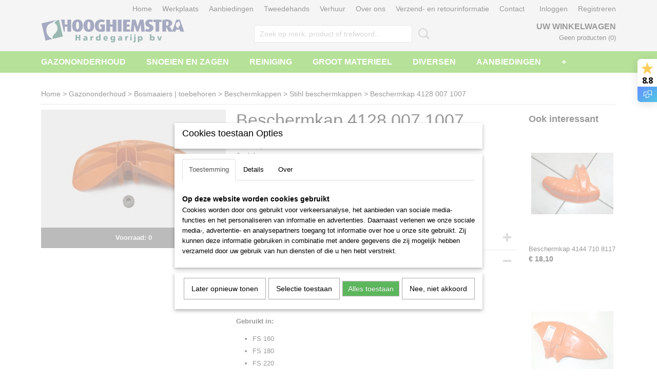

--- FILE ---
content_type: text/html; charset=UTF-8
request_url: https://www.hooghiemstra.nl/webshop/gazononderhoud/bosmaaiers--toebehoren/beschermkappen/stihl-beschermkappen/detail/4338/beschermkap-4128-007-1007.html
body_size: 14148
content:
<!DOCTYPE html>
<html lang="nl" prefix="og: http://ogp.me/ns#">
<head>
  <script src="/core/javascript/polyfills/polyfills-transpiled.js" defer nomodule></script>
  <meta name="keywords" content="Tuinmachine Tuinmachines zitmaaiers gazonmaaiers loopmaaiers knikladers shovels bosmaaiers trimmers tractoren minitractoren compactractoren ruwterreinmaaiers strooiers zoutstrooiers gebruikte zitmaaier gebruikte loopmaaier 2de hands nieuw gebruikte knikladers hooghiemstra duwmaaier viking toro stihl husqvarna giant anbouwwerktuigen automower robotmaaier automatische maaier shovel maaidek service winterbeurt grasmaaier tweedehands 2de hands mesjes krammen robotmaaier hooghiemstra"/>
  <meta name="description" content="Hooghiemstra Hardegarijp BV - al meer dan 50 jaar specialist in gazon-, tuin- en parkmachines. Voor Stihl, Husqvarna, Viking, Toro, GiANT en meer!"/>
  <meta name="language" content="nl"/>
  <meta name="charset" content="UTF-8"/>
  <meta name="google-site-verification" content="6xWHCwtsVLuF7WKKnXHkackMPRga5ivkCmwx7RW5hzc"/>
  <meta name="author" content="hooghiemstra.nl"/>
  <meta name="generator" content="IZICMS2.0"/>
  <link href="/service/xml/News/atom.xml" rel="alternate" title="Alle berichten"/>
  <link href="/data/cache/compressedIncludes/compressedIncludes_2368350200_fbcefc07be4ac710ee94532f1268aedc.css" rel="stylesheet" media="all"/>
  <link href="/data/upload/Stylesheet/files/style.css?r=3788&amp;fp=96b82ec6" rel="stylesheet" media="screen"/>
  <script src="/core/javascript/mootools/mootools-core-1.6.0-transpiled.js?r=3788&amp;fp=857f2632"></script>
  <script src="/core/javascript/mootools/mootools-more-1.6.0-transpiled.js?r=3788&amp;fp=857f2632"></script>
  <script src="https://www.google.com/recaptcha/api.js?r=3788&amp;fp="></script>
  <script src="/core/javascript/lib/helper/LocaleGlobal-minified.js?r=3788&amp;fp=857f2632" type="module"></script>
  <script src="/core/javascript/lib/helper/LocaleGlobal-transpiled.js?r=3788&amp;fp=857f2632" defer nomodule></script>
  <script src="/modules/Shop/templates/bootstrap/js/accordion-transpiled.js?r=3788&amp;fp=857f2632"></script>
  <script src="/modules/Shop/templates/bootstrap/js/pixeldensity-transpiled.js?r=3788&amp;fp=857f2632"></script>
  <script src="/modules/Shop/templates/bootstrap/js/modal.js?r=3788&amp;fp=45bf4c6b"></script>
  <script src="/modules/Shop/templates/bootstrap/js/product-behaviour-transpiled.js?r=3788&amp;fp=857f2632"></script>
  <script src="/modules/Shop/templates/bootstrap/js/product_attributes-transpiled.js?r=3788&amp;fp=857f2632"></script>
  <script src="/modules/Shop/templates/bootstrap/js/cerabox/cerabox-transpiled.js?r=3788&amp;fp=857f2632"></script>
  <script src="/core/javascript/lib/legacy/Toolbox-minified.js?r=3788&amp;fp=857f2632" type="module"></script>
  <script src="/core/javascript/lib/legacy/Toolbox-transpiled.js?r=3788&amp;fp=857f2632" defer nomodule></script>
  <script src="/core/javascript/lib/legacy/Loader-minified.js?r=3788&amp;fp=857f2632" type="module"></script>
  <script src="/core/javascript/lib/legacy/Loader-transpiled.js?r=3788&amp;fp=857f2632" defer nomodule></script>
  <script src="/modules/AfterSale/templates/default/js/cookiepolicy.js?r=3788&amp;fp=0434d66d"></script>
  <script src="/templates/responsive-1/js/touch-mootools-transpiled.js?r=3788&amp;fp=857f2632"></script>
  <script src="/templates/responsive-1/js/category-menu-transpiled.js?r=3788&amp;fp=857f2632"></script>
  <script src="/templates/responsive-1/js/columnizer-transpiled.js?r=3788&amp;fp=857f2632"></script>
  <script src="/templates/responsive-1/js/responsive-transpiled.js?r=3788&amp;fp=857f2632"></script>
  <script src="/templates/responsive-1/js/designListener-transpiled.js?r=3788&amp;fp=857f2632"></script>
  <script>/*<![CDATA[*/
    document.addEventListener('DOMContentLoaded',function(){
      var evt = document.createEvent('CustomEvent');evt.initCustomEvent( 'designchange', false, false, {"carousel_slide_duration":"5000ms","carousel_slide1_enabled":"1","carousel_slide1_animation":"fade","carousel_slide1_button_text":"Husqvarna zitmaaiers","carousel_slide1_button_href":"https:\/\/www.hooghiemstra.nl\/webshop\/gazononderhoud\/zitmaaiers\/frontmaaiers\/husqvarna\/","carousel_slide2_enabled":"1","carousel_slide2_animation":"fade","carousel_slide2_button_text":"Husqvarna Automowers","carousel_slide2_button_href":"\/webshop\/gazononderhoud\/robotmaaiers\/husqvarna-automowers\/","carousel_slide3_enabled":"1","carousel_slide3_animation":"fade","carousel_slide3_button_text":"GiANT knikladers","carousel_slide3_button_href":"https:\/\/www.hooghiemstra.nl\/webshop\/groot-materieel\/knikladers\/","carousel_slide3_slogan":"","carousel_slide4_enabled":"1","carousel_slide4_animation":"fade","carousel_slide4_button_text":"Stihl zitmaaiers","carousel_slide4_button_href":"https:\/\/www.hooghiemstra.nl\/webshop\/gazononderhoud\/zitmaaiers\/","carousel_slide4_slogan":"","carousel_slide5_enabled":"1","carousel_slide5_animation":"fade","carousel_slide5_button_text":"Stihl iMow robotmaaiers","carousel_slide5_button_href":"https:\/\/www.hooghiemstra.nl\/webshop\/gazononderhoud\/robotmaaiers\/stihl-imow-robotmaaiers\/","carousel_slide5_slogan":"","carousel_slide1_full_image_link":"https:\/\/www.hooghiemstra.nl\/webshop\/gazononderhoud\/zitmaaiers\/frontmaaiers\/husqvarna\/","carousel_slide1_slogan":"","carousel_slide2_full_image_link":"\/webshop\/gazononderhoud\/robotmaaiers\/husqvarna-automowers\/","carousel_slide2_slogan":"","carousel_slide3_full_image_link":"https:\/\/www.hooghiemstra.nl\/webshop\/groot-materieel\/knikladers\/","carousel_slide4_full_image_link":"https:\/\/www.hooghiemstra.nl\/webshop\/gazononderhoud\/zitmaaiers\/","carousel_slide5_full_image_link":"https:\/\/www.hooghiemstra.nl\/webshop\/gazononderhoud\/robotmaaiers\/stihl-imow-robotmaaiers\/"} );document.dispatchEvent(evt);
      Locale.define('nl-NL','Core',{"cancel":"Annuleren","close":"Sluiten"});
      Locale.define('nl-NL','Shop',{"loading":"Een moment geduld alstublieft..","error":"Er is helaas een fout opgetreden.","added":"Toegevoegd","product_added_short":"&#x2713; Toegevoegd aan winkelwagen:","product_not_added":"Het product kon niet worden toegevoegd.","variation_not_given_short":"Kies de gewenste uitvoering:","attribute_dimension_error":"Het veld '%s' bevat een ongeldige waarde.","please_enter_valid_email":"Vul alsjeblieft een geldig e-mailadres in."});
      Locale.define('nl-NL','Cookie',{"cookie_option_heading":"Cookies toestaan Opties","cookie_option_footer":"<div class=buttons><a class='btn cookie-btn' id='cookie-showagain'>Later opnieuw tonen<\/a><a class='btn cookie-btn' id='allow-selection'>Selectie toestaan<\/a><a class='btn cookie-btn-selected' id='allow-all'>Alles toestaan<\/a><\/div>","cookie_option_body":"<div class='cookie-content' id='mainContent'><ul class='nav nav-tabs'><li><a href='#consent'>Toestemming<\/a><\/li><li><a href='#details'>Details<\/a><\/li><li><a href='#about'>Over<\/a><\/li><\/ul><div id='tabData[consent]' class='tabData'><h4 id='shp-cookie-settings'>Op deze website worden cookies gebruikt<\/h4><p>Cookies worden door ons gebruikt voor verkeersanalyse, het aanbieden van sociale media-functies en het personaliseren van informatie en advertenties. Daarnaast verlenen we onze sociale media-, advertentie- en analysepartners toegang tot informatie over hoe u onze site gebruikt. Zij kunnen deze informatie gebruiken in combinatie met andere gegevens die zij mogelijk hebben verzameld door uw gebruik van hun diensten of die u hen hebt verstrekt.<\/p><\/div><div id='tabData[details]' class='tabData'><div class='form-check align-items-center'><h4 id='shp-cookie-settings'>Noodzakelijk<\/h4><input class='form-check-input' type='checkbox' role='switch' id='shp-cookie-ncecessary' checked='checked' disabled='disabled'><\/div><p>Door essenti\u00eble functies zoals paginanavigatie en toegang tot beveiligde delen van de website mogelijk te maken, dragen noodzakelijke cookies bij aan de bruikbaarheid van een website. Deze cookies zijn essentieel voor de correcte werking van de website.<\/p><div class='form-check align-items-center'><h4 id='shp-cookie-settings'>Statistieken<\/h4><input class='form-check-input' type='checkbox' role='switch' id='shp-cookie-statistics' checked='checked'><\/div><p>Statistische cookies verzamelen en verstrekken anonieme gegevens om website-eigenaren te helpen begrijpen hoe gebruikers omgaan met hun sites.<\/p><div class='form-check align-items-center'><h4 id='shp-cookie-settings'>Marketing<\/h4><input class='form-check-input' type='checkbox' role='switch' id='shp-cookie-marketing'><\/div><p>Er worden cookies voor marketingdoeleinden gebruikt om websitegebruikers te volgen. Het doel is om gebruikers relevante en interessante advertenties te tonen, waardoor deze waardevoller worden voor uitgevers en externe marketeers.<\/p><\/div><div id='tabData[about]' class='tabData'><p>Cookies zijn kleine tekstdocumenten die door websites kunnen worden gebruikt om de gebruikerservaring effici\u00ebnter te maken.<\/p><p>De wet bepaalt dat wij cookies op uw apparaat plaatsen als deze strikt noodzakelijk zijn voor de werking van deze website. Voor alle andere soorten cookies hebben wij uw toestemming nodig. wat betekent dat cookies die als noodzakelijk zijn gecategoriseerd, voornamelijk worden verwerkt op basis van AVG-art. 6 (1) (f). Alle overige cookies, dat wil zeggen die van de soorten voorkeuren en advertenties, worden verwerkt op basis van AVG-art. 6 (1) (a) AVG.<\/p><p>Deze website maakt gebruik van unieke soorten cookies. sommige cookies worden geplaatst via aanbiedingen van derden die op onze pagina's verschijnen.<\/p><p>Vermeld uw toestemmings-id en datum wanneer u contact met ons opneemt over uw toestemming.<\/p><\/div><\/div>","analyticsId":"G-G8SD1MN6PX","adwordId":"AW-1035325336"});
      Locale.use('nl-NL');
  });
  /*]]>*/</script>
  <style>/*<![CDATA[*/
    /* Alle content-links blauw */
.productAction .accordion a, .iziContent a {
    color: #0C567F;
}
.homemobiel {
  color: #000;
}
@media (max-width: 480px){
.homemobiel {
  display: none;
}}
  /*]]>*/</style>
  <!-- Global site tag (gtag.js) - Google Analytics -->
  <script async src="https://www.googletagmanager.com/gtag/js?id=G-G8SD1MN6PX"></script>
  <script>
    window.dataLayer = window.dataLayer || [];
    function gtag(){dataLayer.push(arguments);}
    gtag('js', new Date());
    gtag('config', 'G-G8SD1MN6PX', {"anonymize_ip":true});
  </script>
  <!-- End Google Analytics -->
  <title>Beschermkap 4128 007 1007 - Stihl beschermkappen - Hooghiemstra Hardegarijp BV - voor zitmaaiers, kettingzagen, bladblazers, hogedrukspuiten, bosmaaiers en nog veel meer!</title>
  <meta name="viewport" content="width=device-width, initial-scale=1.0, user-scalable=0, minimum-scale=1.0, maximum-scale=1.0"/>
</head>
<body itemscope itemtype="http://schema.org/WebPage">
<div id="top">
  <div id="topMenu" class="container">
    <div id="logo" onclick="document.location.href='/';"></div>
          <ul class="topMenu">
                  <li><a href="/webshop/">Home</a></li>
                  <li><a href="/onderhoud/">Werkplaats</a></li>
                  <li><a href="/aanbiedingen/">Aanbiedingen</a></li>
                  <li><a href="/tweedehands.html">Tweedehands</a></li>
                  <li><a href="/verhuur.html">Verhuur</a></li>
                  <li><a href="/over-ons.html">Over ons</a></li>
                  <li><a href="/verzend-en-retourinformatie.html">Verzend- en retourinformatie</a></li>
                  <li><a href="/contact.html">Contact</a></li>
        
      </ul>
      
<div id="basket" class="show_profile">
      <ul>
              <li><a href="/profiel/inloggen.html" rel="nofollow">Inloggen</a></li>
        <li><a href="/profiel/registreren.html">Registreren</a></li>
          </ul>
      <div class="cart">
    <label><a href="/webshop/basket.html" class="basketLink">Uw winkelwagen</a></label>
    <span class="basketPrice">Geen producten <span class="basketAmount">(0)</span></span>
  </div>
</div>
      </div>
      
    <form action="/zoeken.html" method="get" class="search">
      <input class="query" placeholder="Zoek op merk, product of trefwoord.." type="text" name="q" value="" />
      <button type="submit" class="btn">Zoeken</button>
    </form>
  </div>
  
<div id="menu">
  <div class="container">
    
    <ul class="pull-right">
                                                                                                                                                                                                                                                                        
    </ul>
  
      <ul class="categories">
                          <li class="">
          <a class="dropdown-toggle" href="/webshop/gazononderhoud/">Gazononderhoud <b class="caret"></b></a>
            <div class="dropdown">
              <a class="dropdown-heading" href="/webshop/gazononderhoud/">Gazononderhoud</a>
              <ul>
                                              <li ><a href="/webshop/gazononderhoud/balkmaaiers/" title="Balkmaaiers">Balkmaaiers</a></li>
                                              <li ><a href="/webshop/gazononderhoud/beluchtingsmachines/" title="Beluchtingsmachines">Beluchtingsmachines</a></li>
                                              <li ><a href="/webshop/gazononderhoud/beregeningstechniek/" title="Beregeningstechniek">Beregeningstechniek</a></li>
                                              <li class="active"><a href="/webshop/gazononderhoud/bosmaaiers/" title="Bosmaaiers">Bosmaaiers</a></li>
                                              <li class="active"><a href="/webshop/gazononderhoud/bosmaaiers--toebehoren/" title="Bosmaaiers | toebehoren">Bosmaaiers | toebehoren</a></li>
                                              <li ><a href="/webshop/gazononderhoud/doorzaaimachines/" title="Doorzaaimachines">Doorzaaimachines</a></li>
                                              <li ><a href="/webshop/gazononderhoud/grasmaaiers/" title="Grasmaaiers">Grasmaaiers</a></li>
                                              <li ><a href="/webshop/gazononderhoud/grasmaaiers--toebehoren/" title="Grasmaaiers | toebehoren">Grasmaaiers | toebehoren</a></li>
                                              <li ><a href="/webshop/gazononderhoud/grastrimmers/" title="Grastrimmers">Grastrimmers</a></li>
                                              <li ><a href="/webshop/gazononderhoud/handgereedschap/" title="Handgereedschap">Handgereedschap</a></li>
                                              <li ><a href="/webshop/gazononderhoud/husqvarna-accu-programma/" title="Husqvarna accu programma">Husqvarna accu programma</a></li>
                                              <li ><a href="/webshop/gazononderhoud/husqvarna-combi-machines/" title="Husqvarna Combi-Machines">Husqvarna Combi-Machines</a></li>
                                              <li ><a href="/webshop/gazononderhoud/kantensnijders/" title="Kantensnijders">Kantensnijders</a></li>
                                              <li ><a href="/webshop/gazononderhoud/klepelmaaiers/" title="Klepelmaaiers">Klepelmaaiers</a></li>
                                              <li ><a href="/webshop/gazononderhoud/nevelspuiten-en-sproeiapparaten/" title="Nevelspuiten en Sproeiapparaten">Nevelspuiten en Sproeiapparaten</a></li>
                                              <li ><a href="/webshop/gazononderhoud/robotmaaiers/" title="Robotmaaiers">Robotmaaiers</a></li>
                                              <li ><a href="/webshop/gazononderhoud/stihl-accu-programma/" title="Stihl accu programma">Stihl accu programma</a></li>
                                              <li ><a href="/webshop/gazononderhoud/stihl-combisysteem/" title="Stihl CombiSysteem">Stihl CombiSysteem</a></li>
                                              <li ><a href="/webshop/gazononderhoud/stihl-multisysteem/" title="Stihl MultiSysteem">Stihl MultiSysteem</a></li>
                                              <li ><a href="/webshop/gazononderhoud/strooiers/" title="Strooiers">Strooiers</a></li>
                                              <li ><a href="/webshop/gazononderhoud/toro-accu-programma/" title="Toro accu programma">Toro accu programma</a></li>
                                              <li ><a href="/webshop/gazononderhoud/verticuteermachines/" title="Verticuteermachines">Verticuteermachines</a></li>
                                              <li ><a href="/webshop/gazononderhoud/zitmaaiers/" title="Zitmaaiers">Zitmaaiers</a></li>
              
              </ul>
            </div>
          </li>
                              <li class="">
          <a class="dropdown-toggle" href="/webshop/snoeien-en-zagen/">Snoeien en Zagen <b class="caret"></b></a>
            <div class="dropdown">
              <a class="dropdown-heading" href="/webshop/snoeien-en-zagen/">Snoeien en Zagen</a>
              <ul>
                                              <li ><a href="/webshop/snoeien-en-zagen/brandhoutmachines/" title="Brandhoutmachines">Brandhoutmachines</a></li>
                                              <li ><a href="/webshop/snoeien-en-zagen/hakselaars/" title="Hakselaars">Hakselaars</a></li>
                                              <li ><a href="/webshop/snoeien-en-zagen/heggenscharen/" title="Heggenscharen">Heggenscharen</a></li>
                                              <li ><a href="/webshop/snoeien-en-zagen/houtklovers/" title="Houtklovers">Houtklovers</a></li>
                                              <li ><a href="/webshop/snoeien-en-zagen/houtversnipperaars/" title="Houtversnipperaars">Houtversnipperaars</a></li>
                                              <li ><a href="/webshop/snoeien-en-zagen/kettingzagen/" title="Kettingzagen">Kettingzagen</a></li>
                                              <li ><a href="/webshop/snoeien-en-zagen/kettingzagen--toebehoren/" title="Kettingzagen | toebehoren">Kettingzagen | toebehoren</a></li>
                                              <li ><a href="/webshop/snoeien-en-zagen/snoeigereedschap/" title="Snoeigereedschap">Snoeigereedschap</a></li>
                                              <li ><a href="/webshop/snoeien-en-zagen/stokheggenscharen/" title="Stokheggenscharen">Stokheggenscharen</a></li>
                                              <li ><a href="/webshop/snoeien-en-zagen/stokzagen/" title="Stokzagen">Stokzagen</a></li>
                                              <li ><a href="/webshop/snoeien-en-zagen/zaagmachines/" title="Zaagmachines">Zaagmachines</a></li>
              
              </ul>
            </div>
          </li>
                              <li class="">
          <a class="dropdown-toggle" href="/webshop/reiniging/">Reiniging <b class="caret"></b></a>
            <div class="dropdown">
              <a class="dropdown-heading" href="/webshop/reiniging/">Reiniging</a>
              <ul>
                                              <li ><a href="/webshop/reiniging/alleszuigers/" title="Alleszuigers">Alleszuigers</a></li>
                                              <li ><a href="/webshop/reiniging/bladblazers/" title="Bladblazers">Bladblazers</a></li>
                                              <li ><a href="/webshop/reiniging/wielblazers/" title="Wielblazers">Wielblazers</a></li>
                                              <li ><a href="/webshop/reiniging/wielbladzuigers/" title="Wielbladzuigers">Wielbladzuigers</a></li>
                                              <li ><a href="/webshop/reiniging/hogedrukreinigers/" title="Hogedrukreinigers">Hogedrukreinigers</a></li>
                                              <li ><a href="/webshop/reiniging/onkruidbestrijding/" title="Onkruidbestrijding">Onkruidbestrijding</a></li>
                                              <li ><a href="/webshop/reiniging/sneeuwblazers/" title="Sneeuwblazers">Sneeuwblazers</a></li>
                                              <li ><a href="/webshop/reiniging/sneeuwschuivers/" title="Sneeuwschuivers">Sneeuwschuivers</a></li>
                                              <li ><a href="/webshop/reiniging/veegmachines/" title="Veegmachines">Veegmachines</a></li>
              
              </ul>
            </div>
          </li>
                              <li class="">
          <a class="dropdown-toggle" href="/webshop/groot-materieel/">Groot materieel <b class="caret"></b></a>
            <div class="dropdown">
              <a class="dropdown-heading" href="/webshop/groot-materieel/">Groot materieel</a>
              <ul>
                                              <li ><a href="/webshop/groot-materieel/aanbouwwerktuigen/" title="Aanbouwwerktuigen">Aanbouwwerktuigen</a></li>
                                              <li ><a href="/webshop/groot-materieel/aanhangwagens/" title="Aanhangwagens">Aanhangwagens</a></li>
                                              <li ><a href="/webshop/groot-materieel/graafmachines/" title="Graafmachines">Graafmachines</a></li>
                                              <li ><a href="/webshop/groot-materieel/knikladers/" title="Knikladers">Knikladers</a></li>
                                              <li ><a href="/webshop/groot-materieel/rupsdumpers/" title="Rupsdumpers">Rupsdumpers</a></li>
                                              <li ><a href="/webshop/groot-materieel/skid-steer-laders/" title="Skid steer laders">Skid steer laders</a></li>
                                              <li ><a href="/webshop/groot-materieel/sleuvengravers/" title="Sleuvengravers">Sleuvengravers</a></li>
                                              <li ><a href="/webshop/groot-materieel/stronkenfrees/" title="Stronkenfrees">Stronkenfrees</a></li>
                                              <li ><a href="/webshop/groot-materieel/tractie-eenheden/" title="Tractie-eenheden">Tractie-eenheden</a></li>
                                              <li ><a href="/webshop/groot-materieel/tractoren/" title="Tractoren">Tractoren</a></li>
                                              <li ><a href="/webshop/groot-materieel/verreikers/" title="Verreikers">Verreikers</a></li>
              
              </ul>
            </div>
          </li>
                              <li class="">
          <a class="dropdown-toggle" href="/webshop/diversen/">Diversen <b class="caret"></b></a>
            <div class="dropdown">
              <a class="dropdown-heading" href="/webshop/diversen/">Diversen</a>
              <ul>
                                              <li ><a href="/webshop/diversen/aggregaten/" title="Aggregaten">Aggregaten</a></li>
                                              <li ><a href="/webshop/diversen/brandstoffen/" title="Brandstoffen">Brandstoffen</a></li>
                                              <li ><a href="/webshop/diversen/compressoren/" title="Compressoren">Compressoren</a></li>
                                              <li ><a href="/webshop/diversen/doorslijpers-en-betonzagen/" title="Doorslijpers en Betonzagen">Doorslijpers en Betonzagen</a></li>
                                              <li ><a href="/webshop/diversen/folders/" title="Folders">Folders</a></li>
                                              <li ><a href="/webshop/diversen/grondboren/" title="Grondboren">Grondboren</a></li>
                                              <li ><a href="/webshop/diversen/grondfrezen/" title="Grondfrezen">Grondfrezen</a></li>
                                              <li ><a href="/webshop/diversen/handboormachines/" title="Handboormachines">Handboormachines</a></li>
                                              <li ><a href="/webshop/diversen/handschoenen/" title="Handschoenen">Handschoenen</a></li>
                                              <li ><a href="/webshop/diversen/kachels/" title="Kachels">Kachels</a></li>
                                              <li ><a href="/webshop/diversen/onderdelen/" title="Onderdelen">Onderdelen</a></li>
                                              <li ><a href="/webshop/diversen/schoeisel/" title="Schoeisel">Schoeisel</a></li>
                                              <li ><a href="/webshop/diversen/smeermiddelen-en-reinigers/" title="Smeermiddelen en Reinigers">Smeermiddelen en Reinigers</a></li>
                                              <li ><a href="/webshop/diversen/speelgoed-en-merchandise/" title="Speelgoed en Merchandise">Speelgoed en Merchandise</a></li>
                                              <li ><a href="/webshop/diversen/sportveldbelijning/" title="Sportveldbelijning">Sportveldbelijning</a></li>
                                              <li ><a href="/webshop/diversen/stihl-servicekits/" title="Stihl servicekits">Stihl servicekits</a></li>
                                              <li ><a href="/webshop/diversen/tafelzagen/" title="Tafelzagen">Tafelzagen</a></li>
                                              <li ><a href="/webshop/diversen/transportmiddelen/" title="Transportmiddelen">Transportmiddelen</a></li>
                                              <li ><a href="/webshop/diversen/trilplaten--stampers/" title="Trilplaten &amp; Stampers">Trilplaten & Stampers</a></li>
              
              </ul>
            </div>
          </li>
                              <li class="">
          <a class="dropdown-toggle" href="/webshop/aanbiedingen/">Aanbiedingen <b class="caret"></b></a>
            <div class="dropdown">
              <a class="dropdown-heading" href="/webshop/aanbiedingen/">Aanbiedingen</a>
              <ul>
                                              <li ><a href="/webshop/aanbiedingen/kettingzaag-aanbiedingen/" title="Kettingzaag aanbiedingen">Kettingzaag aanbiedingen</a></li>
                                              <li ><a href="/webshop/aanbiedingen/bladblazer-aanbiedingen/" title="Bladblazer aanbiedingen">Bladblazer aanbiedingen</a></li>
                                              <li ><a href="/webshop/aanbiedingen/grasmaaier-aanbiedingen/" title="Grasmaaier aanbiedingen">Grasmaaier aanbiedingen</a></li>
                                              <li ><a href="/webshop/aanbiedingen/zitmaaier-aanbiedingen/" title="Zitmaaier aanbiedingen">Zitmaaier aanbiedingen</a></li>
                                              <li ><a href="/webshop/aanbiedingen/robotmaaier-aanbiedingen/" title="Robotmaaier aanbiedingen">Robotmaaier aanbiedingen</a></li>
                                              <li ><a href="/webshop/aanbiedingen/bosmaaiertrimmer-aanbiedingen/" title="Bosmaaier/Trimmer aanbiedingen">Bosmaaier/Trimmer aanbiedingen</a></li>
                                              <li ><a href="/webshop/aanbiedingen/heggenschaar-aanbiedingen/" title="Heggenschaar aanbiedingen">Heggenschaar aanbiedingen</a></li>
                                              <li ><a href="/webshop/aanbiedingen/hakselaar-aanbiedingen/" title="Hakselaar aanbiedingen">Hakselaar aanbiedingen</a></li>
                                              <li ><a href="/webshop/aanbiedingen/combi-gereedschap-aanbiedingen/" title="Combi gereedschap aanbiedingen">Combi gereedschap aanbiedingen</a></li>
                                              <li ><a href="/webshop/aanbiedingen/verticuteermachine-aanbiedingen/" title="Verticuteermachine aanbiedingen">Verticuteermachine aanbiedingen</a></li>
                                              <li ><a href="/webshop/aanbiedingen/hogedrukspuit-aanbiedingen/" title="Hogedrukspuit aanbiedingen">Hogedrukspuit aanbiedingen</a></li>
                                              <li ><a href="/webshop/aanbiedingen/sproeiapparaat-aanbiedingen/" title="Sproeiapparaat aanbiedingen">Sproeiapparaat aanbiedingen</a></li>
                                              <li ><a href="/webshop/aanbiedingen/alleszuiger-aanbiedingen/" title="Alleszuiger aanbiedingen">Alleszuiger aanbiedingen</a></li>
                                              <li ><a href="/webshop/aanbiedingen/houtklover-aanbiedingen/" title="Houtklover aanbiedingen">Houtklover aanbiedingen</a></li>
                                              <li ><a href="/webshop/aanbiedingen/doorslijper-aanbiedingen/" title="Doorslijper aanbiedingen">Doorslijper aanbiedingen</a></li>
                                              <li ><a href="/webshop/aanbiedingen/kniklader-aanbiedingen/" title="Kniklader aanbiedingen">Kniklader aanbiedingen</a></li>
                                              <li ><a href="/webshop/aanbiedingen/trampoline-aanbiedingen/" title="Trampoline aanbiedingen">Trampoline aanbiedingen</a></li>
                                              <li ><a href="/webshop/aanbiedingen/diverse-aanbiedingen/" title="Diverse aanbiedingen">Diverse aanbiedingen</a></li>
              
              </ul>
            </div>
          </li>
                              <li class="">
          <a class="dropdown-toggle" href="/webshop/tweedehands/">Tweedehands <b class="caret"></b></a>
            <div class="dropdown">
              <a class="dropdown-heading" href="/webshop/tweedehands/">Tweedehands</a>
              <ul>
                                              <li ><a href="/webshop/tweedehands/aanbouwwerktuigen/" title="Aanbouwwerktuigen">Aanbouwwerktuigen</a></li>
                                              <li ><a href="/webshop/tweedehands/bladblazers--bladzuigers/" title="Bladblazers &amp; Bladzuigers">Bladblazers & Bladzuigers</a></li>
                                              <li ><a href="/webshop/tweedehands/bosmaaiers--trimmers/" title="Bosmaaiers &amp; Trimmers">Bosmaaiers & Trimmers</a></li>
                                              <li ><a href="/webshop/tweedehands/diversen/" title="Diversen">Diversen</a></li>
                                              <li ><a href="/webshop/tweedehands/grasmaaiers/" title="Grasmaaiers">Grasmaaiers</a></li>
                                              <li ><a href="/webshop/tweedehands/grasmaaiers-professioneel/" title="Grasmaaiers professioneel">Grasmaaiers professioneel</a></li>
                                              <li ><a href="/webshop/tweedehands/heggenscharen/" title="Heggenscharen">Heggenscharen</a></li>
                                              <li ><a href="/webshop/tweedehands/hogedrukspuiten/" title="Hogedrukspuiten">Hogedrukspuiten</a></li>
                                              <li ><a href="/webshop/tweedehands/houtversnipperaars/" title="Houtversnipperaars">Houtversnipperaars</a></li>
                                              <li ><a href="/webshop/tweedehands/inruilers--opknappers/" title="Inruilers &amp; Opknappers">Inruilers & Opknappers</a></li>
                                              <li ><a href="/webshop/tweedehands/kettingzagen/" title="Kettingzagen">Kettingzagen</a></li>
                                              <li ><a href="/webshop/tweedehands/kloofmachines/" title="Kloofmachines">Kloofmachines</a></li>
                                              <li ><a href="/webshop/tweedehands/knikladers/" title="Knikladers">Knikladers</a></li>
                                              <li ><a href="/webshop/tweedehands/kooimaaiers/" title="Kooimaaiers">Kooimaaiers</a></li>
                                              <li ><a href="/webshop/tweedehands/maaidekken/" title="Maaidekken">Maaidekken</a></li>
                                              <li ><a href="/webshop/tweedehands/onkruidborstelmachines/" title="Onkruidborstelmachines">Onkruidborstelmachines</a></li>
                                              <li ><a href="/webshop/tweedehands/robotmaaiers/" title="Robotmaaiers">Robotmaaiers</a></li>
                                              <li ><a href="/webshop/tweedehands/tractoren/" title="Tractoren">Tractoren</a></li>
                                              <li ><a href="/webshop/tweedehands/veegmachines/" title="Veegmachines">Veegmachines</a></li>
                                              <li ><a href="/webshop/tweedehands/verticuteermachines/" title="Verticuteermachines">Verticuteermachines</a></li>
                                              <li ><a href="/webshop/tweedehands/zitmaaiers/" title="Zitmaaiers">Zitmaaiers</a></li>
              
              </ul>
            </div>
          </li>
              
          </ul>
      </div>
</div>
<div class="visible-phone mobileHeader">
  <a href="#" class="openMobileMenu"></a>
  <form action="/zoeken.html" method="get" class="search">
    <input class="query" type="text" name="q" value="" />
    <button type="submit" class="btn">Zoeken</button>
  </form>
</div>
<script type="text/javascript">
  // Make the update menu function global
  var updateMenu = {};
  var category_menu;
  window.addEvent( 'domready', function ()
  {
    var elements = $$('.dropdown-toggle');
    var closeTimeout;
    var opt = {
      translations:{
        TEMPLATE_OTHER_CATEGORIES:'Overige categorie&euml;n',
        TEMPLATE_MENU_OVERFLOW_LABEL: '+'
      }
    }
    // Emulate hover in JS so we can control the hover behaviour on mobile browsers
    var ios10fix = false; // IOS10 has a bug where it triggers an extra click event on the location of the finger (even when mouseup is stopped) in the menu when it has less than 8 items...
    $('menu').getElements( 'a' ).each( function ( el ) {
      el.addEvent( 'mouseenter', function () { this.addClass('hover'); } );
      el.addEvent( 'mouseleave', function () { this.removeClass('hover'); } );
      el.addEvent( 'click', function ( e ) { if ( ios10fix ) e.stop(); } );
    } );
    // Global function to add drop-down behaviour to newly added menu items
    updateMenu = function () {
      var newElements = $$('.dropdown-toggle');
      newElements.each( function ( el ) {
        if ( -1 === elements.indexOf( el ) ) {
          el.addEvent( 'mouseenter', function () { el.addClass('hover'); } );
          el.addEvent( 'mouseleave', function () { el.removeClass('hover'); } );
          addMenuBehaviour( el );
        }
      } );
      // Add new elements to local list
      elements = newElements;
    }
    var addMenuBehaviour = function ( el ) {
      // Handle opening the menu
      el.addEvent( 'mouseover', openMenu );
      // Handle delayed menu close after mouse leave
      el.getParent('li').addEvent('mouseleave', function () {
        // Don't close when hovering a submenu-enabled item in the '+' menu
        if ( el.getParent( '.__all_categories' ) && el.getParent( '.dropdown' ) ) return;
        // Ignore mouseleave events when in mobile mode (needed for windows phone)
        if ( document.body.hasClass( 'mobile' ) ) return;
        closeTimeout = setTimeout( closeAll, 300 );
      } );
      el.getParent('li').addEvent('mouseenter', function () {
        clearTimeout( closeTimeout );
      } );
      // Also open menu on tap
      el.addEvent( 'tap', function ( e ) {
        if ( e.type == 'touchend' ) {
          openMenu.call(el, e);
          ios10fix = true;
          setTimeout( function () { ios10fix = false; }, 500 );
        }
      } );
    }
    var closeAll = function () {
      elements.getParent().removeClass('open');
      clearTimeout( closeTimeout );
    }
    var openMenu = function (e) {
      // Ignore mouseover events when in mobile mode
      if ( e.type == 'mouseover' && document.body.hasClass( 'mobile' ) ) return;
      if ( this.getParent( '.__all_categories' ) && this.getParent( '.dropdown' ) ) {
        if ( e.type == "touchend" ) document.location.href = this.get('href'); // Feign a click for touch actions (emulated click is blocked)
        return true;
      }
      // Already open.. Close when in mobile mode
      if ( this.getParent( 'li.open' ) ) {
        if ( e.type == "touchend" ) {
          closeAll();
        }
        return;
      }
      // Close all menu's
      elements.getParent().removeClass('open');
      // Prevent unexpected closing
      clearTimeout( closeTimeout );
      // Skip if disabled
      if ( this.hasClass('disabled') || this.match(':disabled') ) return;
      var dropdownMenu = this.getParent().getElement( '.dropdown' );
      if ( !dropdownMenu || !dropdownMenu.getElement('li') ) return; // Skip if empty
      dropdownMenu.setStyle( 'visibility', 'hidden' );
      this.getParent().addClass('open'); // open up selected
      var paddingTop = dropdownMenu.getStyle( 'padding-top' ).toInt();
      var dropdownMenuHeight = dropdownMenu.getSize().y - paddingTop - dropdownMenu.getStyle( 'padding-bottom' ).toInt();
      dropdownMenu.setStyles( {height:0,visibility:'visible', paddingTop: paddingTop + 10} );
      dropdownMenu.set( 'morph', {duration: 300, transition: 'sine:out', onComplete:function () { dropdownMenu.setStyle( 'height', 'auto' ); } } );
      dropdownMenu.morph( {height:dropdownMenuHeight, paddingTop: paddingTop} );
    };
    // Add behaviour to all drop-down items
    elements.each( addMenuBehaviour );
    // Init category menu
    category_menu = new CategoryMenu( opt );
  } );
</script>
  
  <div id="breadcrumbs" class="container">
    <div class="border-bottom">
      <a href="/" title="Home">Home</a> &gt; <a href="/webshop/gazononderhoud/" title="Gazononderhoud">Gazononderhoud</a> &gt; <a href="/webshop/gazononderhoud/bosmaaiers--toebehoren/" title="Bosmaaiers | toebehoren">Bosmaaiers | toebehoren</a> &gt; <a href="/webshop/gazononderhoud/bosmaaiers--toebehoren/beschermkappen/" title="Beschermkappen">Beschermkappen</a> &gt; <a href="/webshop/gazononderhoud/bosmaaiers--toebehoren/beschermkappen/stihl-beschermkappen/" title="Stihl beschermkappen">Stihl beschermkappen</a> &gt; <a href="" title="Beschermkap 4128 007 1007">Beschermkap 4128 007 1007</a>
    </div>
  </div>
<div class="container" id="site">
  <div class="row">
          <div class="span12">
        <div class="iziSection" id="section_main"><div id="section_main_0" class="ShopModule iziModule"><div class="basketAction iziAction">
<div id="basket" class="show_profile">
      <ul>
              <li><a href="/profiel/inloggen.html" rel="nofollow">Inloggen</a></li>
        <li><a href="/profiel/registreren.html">Registreren</a></li>
          </ul>
      <div class="cart">
    <label><a href="/webshop/basket.html" class="basketLink">Uw winkelwagen</a></label>
    <span class="basketPrice">Geen producten <span class="basketAmount">(0)</span></span>
  </div>
</div>
<div class='clear'></div></div></div><div id="section_main_1" class="ShopModule iziModule"><div class="productAction iziAction">
<div class="row">
  <div itemscope itemtype="http://schema.org/Product">
            <meta itemprop="itemCondition" content="http://schema.org/NewCondition" />
          <div class="imageContainer span4">
      <div class="imageCanvas">
              <div class="subtitle">Voorraad: 0</div>
                    <div class="product-ribbon">
                </div>
      
              <a href="/data/upload/Shop/images/dscf0202.jpg" id="productImage-3986" class="cerabox active" title="Beschermset 4128 007 1007">
          <img src="/modules/Shop/templates/bootstrap/images/placeholder.png" data-src="/data/upload/Shop/images/360x1000x0_dscf0202.jpg" alt="Beschermset 4128 007 1007"/>
          <meta itemprop="image" content="https://www.hooghiemstra.nl/data/upload/Shop/images/dscf0202.jpg" />
        </a>
      
      </div>
          &nbsp;
    </div>
    <div class="span6">
      <div class="productProperties">
        <div id="productDetail" class="productDetail">
          <h1 itemprop="name">Beschermkap 4128 007 1007</h1>
<meta itemprop="ProductID" content="4338" />
<meta itemprop="url" content="https://www.hooghiemstra.nl/webshop/gazononderhoud/bosmaaiers--toebehoren/beschermkappen/stihl-beschermkappen/detail/4338/beschermkap-4128-007-1007.html" />
<div class="price" itemprop="offers" itemscope itemtype="http://schema.org/Offer">
      <span class="strong price">&euro; 44,20</span>
    <meta itemprop="price" content="44.2"/>
    <meta itemprop="priceCurrency" content="EUR"/>
    
      <small>
      (inclusief btw      21%)
    </small>
  
  
<div class="in-stock">
  <span class="indicator not">&#x2718;</span> Niet op voorraad
  <link itemprop="availability" href="http://schema.org/OutOfStock"/>
</div>
  <div class="form">
    <form>
      <input type="hidden" name="product_id" value="4338"/>
          <input type="hidden" name="price" value="4420"/>
      <input type="hidden" name="sale_price" value="4420"/>
      <input type="hidden" name="currency" value="EUR"/>
      <div class="row">
      
                  <div class="span3">
            <label for="product_amount_4338">Aantal</label>
            <select name="amount[4338]" id="product_amount_4338">
                          <option value="1" selected="selected">1</option>
                          <option value="2">2</option>
                          <option value="3">3</option>
                          <option value="4">4</option>
                          <option value="5">5</option>
                          <option value="6">6</option>
                          <option value="7">7</option>
                          <option value="8">8</option>
                          <option value="9">9</option>
                          <option value="10">10</option>
                          <option value="11">11</option>
                          <option value="12">12</option>
                          <option value="13">13</option>
                          <option value="14">14</option>
                          <option value="15">15</option>
                          <option value="16">16</option>
                          <option value="17">17</option>
                          <option value="18">18</option>
                          <option value="19">19</option>
                          <option value="20">20</option>
                          <option value="21">21</option>
                          <option value="22">22</option>
                          <option value="23">23</option>
                          <option value="24">24</option>
                          <option value="25">25</option>
                          <option value="26">26</option>
                          <option value="27">27</option>
                          <option value="28">28</option>
                          <option value="29">29</option>
                          <option value="30">30</option>
                          <option value="31">31</option>
                          <option value="32">32</option>
                          <option value="33">33</option>
                          <option value="34">34</option>
                          <option value="35">35</option>
                          <option value="36">36</option>
                          <option value="37">37</option>
                          <option value="38">38</option>
                          <option value="39">39</option>
                          <option value="40">40</option>
                          <option value="41">41</option>
                          <option value="42">42</option>
                          <option value="43">43</option>
                          <option value="44">44</option>
                          <option value="45">45</option>
                          <option value="46">46</option>
                          <option value="47">47</option>
                          <option value="48">48</option>
                          <option value="49">49</option>
                          <option value="50">50</option>
                          <option value="51">51</option>
                          <option value="52">52</option>
                          <option value="53">53</option>
                          <option value="54">54</option>
                          <option value="55">55</option>
                          <option value="56">56</option>
                          <option value="57">57</option>
                          <option value="58">58</option>
                          <option value="59">59</option>
                          <option value="60">60</option>
                          <option value="61">61</option>
                          <option value="62">62</option>
                          <option value="63">63</option>
                          <option value="64">64</option>
                          <option value="65">65</option>
                          <option value="66">66</option>
                          <option value="67">67</option>
                          <option value="68">68</option>
                          <option value="69">69</option>
                          <option value="70">70</option>
                          <option value="71">71</option>
                          <option value="72">72</option>
                          <option value="73">73</option>
                          <option value="74">74</option>
                          <option value="75">75</option>
                          <option value="76">76</option>
                          <option value="77">77</option>
                          <option value="78">78</option>
                          <option value="79">79</option>
                          <option value="80">80</option>
                          <option value="81">81</option>
                          <option value="82">82</option>
                          <option value="83">83</option>
                          <option value="84">84</option>
                          <option value="85">85</option>
                          <option value="86">86</option>
                          <option value="87">87</option>
                          <option value="88">88</option>
                          <option value="89">89</option>
                          <option value="90">90</option>
                          <option value="91">91</option>
                          <option value="92">92</option>
                          <option value="93">93</option>
                          <option value="94">94</option>
                          <option value="95">95</option>
                          <option value="96">96</option>
                          <option value="97">97</option>
                          <option value="98">98</option>
                          <option value="99">99</option>
                        </select>
          </div>
                </div>
              <button class="btn cancel">Annuleren</button>
        <button class="btn buy" data-product_id="4338">In winkelwagen</button>                      </form>
  </div>
</div>
  
    <div class="accordion accordion-attributes">
      <div class="accordion-heading">Specificaties</div>
              <div class="property">
          <span class="property-title strong">Productcode</span>
          <span class="property-text" itemprop="sku">43658</span>
        </div>
                          <div class="property">
          <span class="property-title strong">Productcode leverancier</span>
          <span class="property-text" itemprop="mpn">4128 007 1007</span>
        </div>
                        
      
    </div>
  
        </div>
      </div>
          <div class="accordion accordion-open">
        <div class="accordion-heading">Omschrijving</div>
        <span itemprop="description"><h1>Beschermkap</h1>
<ul>
<li>Artikelnummer: 4128 007 1007</li>
</ul>
<p><strong>Gebruikt in:</strong></p>
<ul>
<li>FS 160</li>
<li>FS 180</li>
<li>FS 220</li>
<li>FS 220 K</li>
<li>FS 280</li>
<li>FS 280 K</li>
<li>FS 290</li>
<li>FS 300</li>
<li>FS 310</li>
<li>FS 310-Z</li>
<li>FS 350</li>
<li>FS 380</li>
<li>FS 400</li>
<li>FS 400-K</li>
<li>FS 400-L</li>
<li>FS 450</li>
<li>FS 450-K</li>
<li>FS 450-KZ</li>
<li>FS 450-L</li>
<li>FS 450-Z</li>
<li>FS 480</li>
<li>FS 480-K</li>
<li>FS 480-KW</li>
<li>FS 480-KWZ</li>
<li>FS 480-KZ</li>
<li>FS 480-L</li>
<li>FS 480-W</li>
<li>FS 480-Z</li>
</ul></span>
      </div>
    
    
    
        </div>
  </div>
  
    <div class="span2 similarProducts">
    <h3>Ook interessant</h3>
          <div class="product">
        <div class="thumbnail">
          <a href="/webshop/gazononderhoud/bosmaaiers--toebehoren/beschermkappen/stihl-beschermkappen/detail/4344/beschermkap-4144-710-8117.html" title="Beschermkap 4144 710 8117" data-background="/data/upload/Shop/images/255x1000x0_dscf0324-6.png"></a>
        </div>
        <div class="name">
          <a href="/webshop/gazononderhoud/bosmaaiers--toebehoren/beschermkappen/stihl-beschermkappen/detail/4344/beschermkap-4144-710-8117.html" class="active" title="Beschermkap 4144 710 8117">Beschermkap 4144 710 8117</a>
        </div>
        <div class="price">
                              <span class="price">&euro; 18,10</span>
                          </div>
      </div>
          <div class="product">
        <div class="thumbnail">
          <a href="/webshop/gazononderhoud/bosmaaiers--toebehoren/beschermkappen/stihl-beschermkappen/detail/3521/beschermkap-4148-710-8101.html" title="Beschermkap 4148 710 8101" data-background="/data/upload/Shop/images/255x1000x0_dscf0053-3.jpg"></a>
        </div>
        <div class="name">
          <a href="/webshop/gazononderhoud/bosmaaiers--toebehoren/beschermkappen/stihl-beschermkappen/detail/3521/beschermkap-4148-710-8101.html" class="active" title="Beschermkap 4148 710 8101">Beschermkap 4148 710 8101</a>
        </div>
        <div class="price">
                              <span class="price">&euro; 20,00</span>
                          </div>
      </div>
          <div class="product">
        <div class="thumbnail">
          <a href="/webshop/gazononderhoud/bosmaaiers--toebehoren/beschermkappen/stihl-beschermkappen/detail/2185/beschermkap-4133-007-1007.html" title="Beschermkap 4133 007 1007" data-background="/data/upload/Shop/images/255x1000x0_dscf1106.jpg"></a>
        </div>
        <div class="name">
          <a href="/webshop/gazononderhoud/bosmaaiers--toebehoren/beschermkappen/stihl-beschermkappen/detail/2185/beschermkap-4133-007-1007.html" class="active" title="Beschermkap 4133 007 1007">Beschermkap 4133 007 1007</a>
        </div>
        <div class="price">
                              <span class="price">&euro; 30,60</span>
                          </div>
      </div>
    
  </div>
  </div>
<script>
  document.addEvent( 'domready', function () {
    try {
      document.getElements('a.cerabox').cerabox( {
        events: {
          onOpen: function(current_item, collection) {
            var background_color = current_item.getStyle('background-color');
            if( background_color == 'transparent' ) {
              background_color = $('site').getStyle('background-color');
            }
            $('cerabox').setStyle('background-color', background_color);
          }
        }
      });
      var options = {
        variations: {},
        product_id: null
      };
      
      options.product_id = 4338;
      var productAttributes = new ProductAttributes( options );
      productAttributes.addBehaviour();
      var canvas = document.getElement( '.imageCanvas' );
      var selector = document.getElement( '.imageSelector' );
      if ( !selector ) return;
      // Trigger size setting after all images are loaded
      window.addEvent( 'load', function () {
        canvas.setStyle( 'height', canvas.getElement('.active').getSize().y );
        productAttributes.switchVariationImage();
      } );
      selector.getElements( 'a' ).each( function ( a ) {
        a.addEvent( 'click', function ( e ) {
          e.stop();
          var target = $( a.get( 'rel' ) );
          if ( target ) {
            document.getElements( '.imageContainer .active' ).removeClass( 'active' );
            a.addClass( 'active' );
            target.addClass( 'active' );
            canvas.setStyle( 'height', target.getSize().y );
          }
        } );
      } );
    } catch (e) {
      if ( typeof TraceKit !== 'undefined') {
        TraceKit.report(e);
      } else {
        throw e;
      }
    }
  } );
</script>
<div class='clear'></div></div></div></div>
      </div>
      </div>
  <div class="row">
    <div class="span12"><div class="iziSection iziStaticSection" id="section_footer"><div class="iziContent" id="section_footer_0"><div class="iziInnerContent"><p style="text-align: center;"><a href="/veelgestelde-vragen.html"><img src="/data/upload/images/homepage/button-faq.png" alt="" width="207" height="38" /></a></p>
<p style="text-align: center;"><span style="color: #49b501; font-size: 14pt;"><strong>✔ <span style="color: #000000;">Gratis bezorging vanaf &euro; 100,- binnen NL</span></strong></span><br /><span style="font-size: 14pt;"><strong><span style="color: #49b501;">✔ <span style="color: #000000;">Werkdagen voor 13:00u besteld, dezelfde dag verzonden!</span></span><br /><br /><span style="color: #49b501; font-size: 18pt;">Wij hebben alles in huis om uw project tot een succes te maken!&nbsp;</span><br /><br /></strong></span></p></div></div></div></div>
  </div>
</div>
  
  
    
  
  
                                                                                                                                                                                                                                                                              
  <footer>
    <div class="container">
      <div class="row">
              <div class="span3" id="footer_menu">
          <h3>Informatie</h3>
          <ul>
                                                                                                      <li>
                <a href="/winterbeurt.html">Winterbeurt</a>
              </li>
                                                <li>
                <a href="/onderhoud/">Werkplaats</a>
              </li>
                                                <li>
                <a href="/aanbiedingen/">Aanbiedingen</a>
              </li>
                                                <li>
                <a href="/tweedehands.html">Tweedehands</a>
              </li>
                                                <li>
                <a href="/verhuur.html">Verhuur</a>
              </li>
                                                <li>
                <a href="/over-ons.html">Over ons</a>
              </li>
                                                <li>
                <a href="/vacatures/">Vacatures</a>
              </li>
                                                <li>
                <a href="/voorwaarden.html">Voorwaarden</a>
              </li>
                                                                                            <li>
                <a href="/verzend-en-retourinformatie.html">Verzend- en retourinformatie</a>
              </li>
                                                <li>
                <a href="/privacy-policy.html">Privacy policy</a>
              </li>
                                                <li>
                <a href="/contact.html">Contact</a>
              </li>
                                                                                                                                                                                                                                                  
          </ul>
        </div>
              
                    
      <div class="span3" id="footer_categories">
                  <h3>Categorie&euml;n</h3>
          <ul>
                          <li><a href="/webshop/gazononderhoud/">Gazononderhoud</a></li>
                          <li><a href="/webshop/snoeien-en-zagen/">Snoeien en Zagen</a></li>
                          <li><a href="/webshop/reiniging/">Reiniging</a></li>
                          <li><a href="/webshop/groot-materieel/">Groot materieel</a></li>
                          <li><a href="/webshop/diversen/">Diversen</a></li>
                          <li><a href="/webshop/aanbiedingen/">Aanbiedingen</a></li>
                          <li><a href="/webshop/tweedehands/">Tweedehands</a></li>
            
          </ul>
          <script type="text/javascript">
            window.addEvent( 'domready', function () {
              category_columnizer = new ListColumnizer( { list:document.getElement( "footer #footer_categories ul" ), gridColumns: 3, minColumnWidth: 180 } );
            } );
          </script>
              </div>
              <div class="span3">
          <div class="iziSection iziStaticSection" id="section_footerColumn"><div id="section_footerColumn_0" class="SnippetsModule iziModule"><div class="loadAction iziAction"><script id="__copyrightReplace">
var el = document.createElement('div');
el.className = "CopyRight";
el.innerHTML = "© " + new Date().getFullYear() + " - Hooghiemstra Hardegarijp BV - www.hooghiemstra.nl";
document.body.appendChild(el);
var el = document.getElementById("__copyrightReplace");
el.parentNode.removeChild(el);
</script>
<!-- Google tag (gtag.js) -->
<script async src="https://www.googletagmanager.com/gtag/js?id=AW-1035325336"></script>
<script>
  window.dataLayer = window.dataLayer || [];
  function gtag(){dataLayer.push(arguments);}
  gtag('js', new Date());
  gtag('config', 'AW-1035325336', { ' allow_enhanced_conversions':true } ) ;
</script>
<script src="https://static.elfsight.com/platform/platform.js" data-use-service-core defer></script>
<div class="elfsight-app-e2dd24a7-529e-4b86-a489-bc7186014722" data-elfsight-app-lazy></div><div class='clear'></div></div></div><div id="section_footerColumn_1" class="SnippetsModule iziModule"><div class="loadAction iziAction"><script type="text/javascript" id="__fbcw__4ce2e5e9-d484-4483-b0e4-f7a8c4b686d3">
"use strict";!function(){
window.FeedbackCompanyWidgets=window.FeedbackCompanyWidgets||{queue:[],loaders:[
]};var options={uuid:"4ce2e5e9-d484-4483-b0e4-f7a8c4b686d3",version:"1.2.1",prefix:""};if(
void 0===window.FeedbackCompanyWidget){if(
window.FeedbackCompanyWidgets.queue.push(options),!document.getElementById(
"__fbcw_FeedbackCompanyWidget")){var scriptTag=document.createElement("script")
;scriptTag.onload=function(){if(window.FeedbackCompanyWidget)for(
;0<window.FeedbackCompanyWidgets.queue.length;
)options=window.FeedbackCompanyWidgets.queue.pop(),
window.FeedbackCompanyWidgets.loaders.push(
new window.FeedbackCompanyWidgetLoader(options))},
scriptTag.id="__fbcw_FeedbackCompanyWidget",
scriptTag.src="https://www.feedbackcompany.com/includes/widgets/feedback-company-widget.min.js"
,document.body.appendChild(scriptTag)}
}else window.FeedbackCompanyWidgets.loaders.push(
new window.FeedbackCompanyWidgetLoader(options))}();
</script><div class='clear'></div></div></div><div id="section_footerColumn_2" class="SnippetsModule iziModule"><div class="loadAction iziAction"><script type="application/ld+json">
{
  "@context": "https://schema.org",
  "@type": "BreadcrumbList",
  "itemListElement": [
    {
      "@type": "ListItem",
      "position": 1,
      "name": "Gazononderhoud",
      "item": "https://www.hooghiemstra.nl/webshop/gazononderhoud/"
    },
    {
      "@type": "ListItem",
      "position": 2,
      "name": "Snoeien en Zagen",
      "item": "https://www.hooghiemstra.nl/webshop/snoeien-en-zagen/"
    },
    {
      "@type": "ListItem",
      "position": 3,
      "name": "Reiniging",
      "item": "https://www.hooghiemstra.nl/webshop/reiniging/"
    },
    {
      "@type": "ListItem",
      "position": 4,
      "name": "Groot materieel",
      "item": "https://www.hooghiemstra.nl/webshop/groot-materieel/"
    },
    {
      "@type": "ListItem",
      "position": 5,
      "name": "Diversen",
      "item": "https://www.hooghiemstra.nl/webshop/diversen/"
    },
    {
      "@type": "ListItem",
      "position": 6,
      "name": "Aanbiedingen",
      "item": "https://www.hooghiemstra.nl/webshop/aanbiedingen/"
    },
    {
      "@type": "ListItem",
      "position": 7,
      "name": "Tweedehands",
      "item": "https://www.hooghiemstra.nl/webshop/tweedehands/"
    }
  ]
}
</script><div class='clear'></div></div></div><div id="section_footerColumn_3" class="SnippetsModule iziModule"><div class="loadAction iziAction"><script type="text/javascript" id="__fbcw__f04ec492-1172-400b-b164-9941bf41f6e0">
"use strict";!function(){
window.FeedbackCompanyWidgets=window.FeedbackCompanyWidgets||{queue:[],loaders:[
]};var options={uuid:"f04ec492-1172-400b-b164-9941bf41f6e0",version:"1.2.1",prefix:""};if(
void 0===window.FeedbackCompanyWidget){if(
window.FeedbackCompanyWidgets.queue.push(options),!document.getElementById(
"__fbcw_FeedbackCompanyWidget")){var scriptTag=document.createElement("script")
;scriptTag.onload=function(){if(window.FeedbackCompanyWidget)for(
;0<window.FeedbackCompanyWidgets.queue.length;
)options=window.FeedbackCompanyWidgets.queue.pop(),
window.FeedbackCompanyWidgets.loaders.push(
new window.FeedbackCompanyWidgetLoader(options))},
scriptTag.id="__fbcw_FeedbackCompanyWidget",
scriptTag.src="https://www.feedbackcompany.com/includes/widgets/feedback-company-widget.min.js"
,document.body.appendChild(scriptTag)}
}else window.FeedbackCompanyWidgets.loaders.push(
new window.FeedbackCompanyWidgetLoader(options))}();
</script><div class='clear'></div></div></div></div>
        </div>
      
              <div class="span3" id="payment_methods">
          <h3>Betaalmethodes</h3>
          
<ul class="payment-methods">
    <li class="sprite-ideal" title="Ideal"></li>
      <li class="sprite-mistercash" title="Mistercash"></li>
      <li class="sprite-kbc" title="Kbc"></li>
      <li class="sprite-belfius" title="Belfius"></li>
      <li class="sprite-sofort" title="Sofort"></li>
      <li class="sprite-overboeking" title="Overboeking"></li>
      <li class="sprite-paypal" title="Paypal"></li>
        <li class="sprite-afterpay" title="Afterpay" style="background-position: 0 -41px; width: 110px; height: 22px;"></li>
  
</ul>
        </div>
            </div>
    </div>
  </footer>
  <p class="copyright">
      
      
    &copy; 2025 www.hooghiemstra.nl
        - Powered by Shoppagina.nl
    </p>
  
  
<div id="cookiepolicy" class="cookiepolicy-type-1">
  <div class="container">
    <div class="message"><p>Wij maken gebruik van cookies om onze website te verbeteren, om het verkeer op de website te analyseren, om de website naar behoren te laten werken en voor de koppeling met social media. Door op Ja te klikken, geef je toestemming voor het plaatsen van dergelijke cookies.</p></div>
    <div class="buttons">
      <a href="#cookiepolicy-options" class="btn btn-success">Cookie Opties</a>
      <a href="#cookiepolicy-accept" class="btn btn-success">Ja, ik ga akkoord</a>
      <a href="#cookiepolicy-deny" class="btn">Nee, niet akkoord</a>
    </div>
  </div>
</div>
</body>
</html>


--- FILE ---
content_type: text/css
request_url: https://www.hooghiemstra.nl/data/upload/Stylesheet/files/style.css?r=3788&fp=96b82ec6
body_size: 910
content:
.in-stock { display: none; }
#section_main_0 div.orderOptions div.span6:nth-child(2) div.morepadding.border.control-group { display: none; }
#section_main_0 form div.orderOptions > div > div:nth-child(2) > h3:nth-child(1) { display: none; }
.copyright {
    display: none;
    text-align: center;
    padding: 20px 0px;
}
.CopyRight {
    text-align: center;
    padding: 20px 0px;
}
.container1{
            width: 1200px !important;
            margin-top: 20px;
                margin-bottom: 20px;
}
@media only screen and (max-width: 768px) {
  /* For mobile phones: */
.container1{
            width: 100% !important;
                        text-align: center !important;
}}
.container-boven{
        float: left;
        padding-bottom: 20px;
        line-height: 190%;
    }
    
.container-left{
    float: left;
    width: 390px !important;
    }
@media only screen and (max-width: 768px) {
  /* For mobile phones: */
.container-left{
    float: left;
    width: 100% !important;
    }}
.container-right{
    float: left;
        position: relative;
        width: 810px !important;
    }
@media only screen and (max-width: 768px) {
  /* For mobile phones: */
.container-right{
    float: left;
        position: relative;
        width: 100% !important;
    }}   
.image1{
    position: absolute;
    margin-top: -40px;
        z-index: 3;
    }
@media only screen and (max-width: 768px) {
  /* For mobile phones: */
.image1{
    position: relative;
    margin-top: -60px;
        z-index: 3;
    }} 
    
.image2{
    position: absolute;
    margin-top: -60px;
    padding-left: 100px;
    z-index: 3;
    }
    @media only screen and (max-width: 768px) {
  /* For mobile phones: */
.image2{
display: none !important;
    }}
@media only screen and (max-width: 768px) {
  /* For mobile phones: */
.image-reviews{
display: none !important;
    }}
    
.image-reviews-m{
display: none !important;
    }
@media only screen and (max-width: 768px) {
  /* For mobile phones: */
.image-reviews-m{
    display: flex !important;
        padding-top: 10px;
    }}
    
    .image65jaar-m{
display: none !important;
    }
@media only screen and (max-width: 768px) {
  /* For mobile phones: */
.image65jaar-m{
    display: flex !important;
        padding-top: 10px;
    }}
    
.button1{
    position: absolute;
    margin-top: -20px;
    padding-left: 42px;
    }
    @media only screen and (max-width: 768px) {
  /* For mobile phones: */
.button1{
    position: relative;
    margin-top: 10px;
    padding-left: 0px;
    }}
    
.button2{
    padding-left: 20px;
    padding-right: 20px;
    }
@media only screen and (max-width: 768px) {
  /* For mobile phones: */
.button2{
    padding-left: 50px;
        margin-top: 10px;
    margin-bottom: 10px;
    padding-right: 50px;
    }}
    
.container-onder{
        float: left;
        color: white;
        line-height: 180%;
    min-height: 140px;
            padding-top: 20px;
        background-image: url(https://www.hooghiemstra.nl/data/upload/images/homepage/gras-bg.jpg);
    }
    @media only screen and (max-width: 768px) {
  /* For mobile phones: */
.container-onder{
        line-height: 180%;
    min-height: 140px;
            padding-top: 0px;
            text-align: center;
                padding-bottom: 20px;
    }} 
.balk-blauw{
float: left;
            width: 1200px !important;
background-color: #202a65;
                margin-bottom: 20px;
}
@media only screen and (max-width: 768px) {
  /* For mobile phones: */
.balk-blauw{
float: left;
width: 100% !important;
}} 
    
.container2{
            width: 1000px !important;
            margin-top: 20px;
            margin-bottom: 20px;
            margin-left: 100px;
    margin-right: 100px;
    float: left;
}
@media only screen and (max-width: 768px) {
  /* For mobile phones: */
.container2{
            width: 95% !important;
            margin-top: 20px;
            margin-bottom: 20px;
            margin-left: 10px;
    margin-right: 0px;
    float: left;
    text-align: center;
}}
.container-reviews{
            width: 1090px !important;
            margin-top: 20px;
            margin-bottom: 0px;
            margin-left: 55px;
    margin-right: 55px;
    display: block;
}
@media only screen and (max-width: 768px) {
  /* For mobile phones: */
.container-reviews{
            width: 100% !important;
                        margin-left: 20px;
}}

.container2-left{
    float: left;
    width: 50% !important;
    }
@media only screen and (max-width: 768px) {
  /* For mobile phones: */
.container2-left{
    float: left;
    width: 100% !important;
        padding-top: 10px !important;
    font-size: 110% !important;
    }}

.container2-leftonder{
    float: left;
            width: 480px !important;
            padding: 10px;
            margin-left: 20px;
}
@media only screen and (max-width: 768px) {
  /* For mobile phones: */
.container2-leftonder{
    float: left;
            width: 100% !important;
            padding: 0px;
            margin-left: 0px;       
}}
 
.container3{
            width: 1000px !important;
            margin-top: 0px;
            margin-bottom: 20px;
            margin-left: 120px;
    margin-right: 80px;
    float: left;
}
@media only screen and (max-width: 768px) {
  /* For mobile phones: */
.container3{
            width: 100% !important;
            margin-top: 0px;
            margin-bottom: 20px;
            margin-left: 0px;
    margin-right: 0px;
    float: left;
    text-align: center;
}}
.container3-left{
    float: left;
    width: 320px !important;
    margin-right: 10px;
    }
@media only screen and (max-width: 768px) {
  /* For mobile phones: */
.container3-left{
    float: left;
    width: 100% !important;
    margin-right: 0px;
    }}
.container3-leftonder{
    float: left;
            width: 320px !important;
            padding: 10px;
            margin-left: 0px;
}
@media only screen and (max-width: 768px) {
  /* For mobile phones: */
.container3-leftonder{
    float: left;
            width: 100% !important;
            padding: 0px;
            padding-top: 20px !important;
            padding-bottom: 20px !important;
            margin-left: 0px;
}}